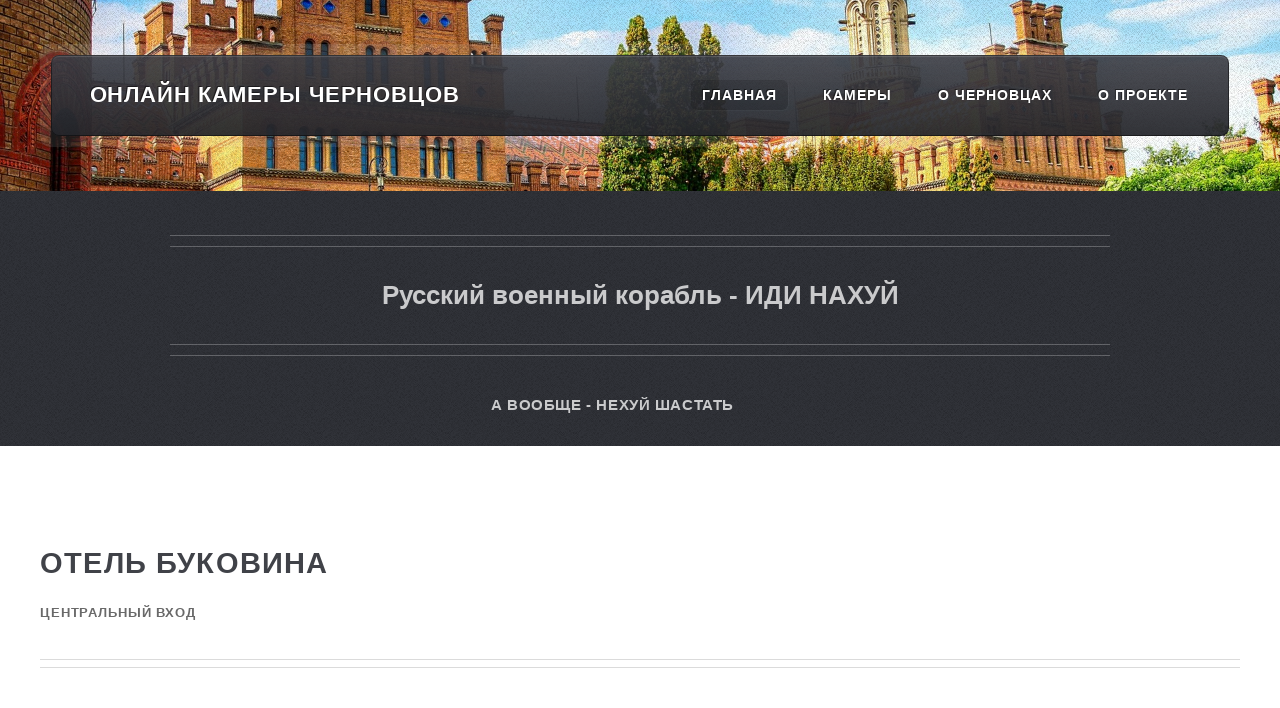

--- FILE ---
content_type: text/html; charset=UTF-8
request_url: https://chernivtsy.webcam/camera/46-hotel-bukovina-centr
body_size: 3720
content:
<!DOCTYPE HTML>
<html>
	<head>
		<base href="//chernivtsy.webcam">
		<meta http-equiv="content-type" content="text/html; charset=utf-8" />
		<title>Отель Буковина (Черновцы) - онлайн трансляция, WEB-камера</title>
		<meta name="keywords" content="Отель Буковина" />
		<meta name="description" content="Центральный вход" />
						<meta property='og:image' content='http://chernivtsy.webcam/content/about/46-about.jpg' />
		<!--[if lte IE 8]><script src="css/ie/html5shiv.js"></script><![endif]-->
		<script src="js/jquery.min.js"></script>
		<script src="js/jquery.dropotron.min.js"></script>
		<script src="js/skel.min.js"></script>
		<script src="js/skel-layers.min.js"></script>
		<script src="js/init.js"></script>
		<noscript>
			<link rel="stylesheet" href="css/skel.css" />
			<link rel="stylesheet" href="css/style.css" />
			<link rel="stylesheet" href="css/style-desktop.css" />
		</noscript>
		<!--[if lte IE 8]><link rel="stylesheet" href="css/ie/v8.css" /><![endif]-->
		<!--[if lte IE 9]><link rel="stylesheet" href="css/ie/v9.css" /><![endif]-->
	</head>
	<body class="homepage">

		<!-- Header -->
			<div id="header-wrapper">
				<div class="container">

					<!-- Header -->
						<header id="header">
							<div class="inner">

								<!-- Logo -->
									<h1><a href="/" id="logo">Онлайн камеры Черновцов</a></h1>

								<!-- Nav -->
									<nav id="nav">
										<ul>
											<li class="current_page_item"><a href="/" rel="nofollow">Главная</a></li>
											
													<li>
														<a >Камеры</a>
														<ul><li><a href='/#chernovcy'>Черновцы</a></li><li><a href='/#storozhinec'>Сторожинец</a></li><li><a href='/#glybokaya'>Глыбокая</a></li><li><a href='/#solnechnaya-dolina'>Солнечная долина</a></li>
														</ul>
													</li>											<li><a href="/info/about-chernivtsy">О Черновцах</a></li>
											<li><a href="/info/about">О проекте</a></li>
										</ul>
									</nav>

							</div>
						</header>

						
				</div>
			</div>

						<div id="banner">
							<div>Русский военный корабль - ИДИ НАХУЙ</div>
							<p>А вообще - нехуй шастать</p>
						</div>			<div id="main-wrapper">
				<div class="wrapper style2">
					<div class="inner">
						<div class="container">
							<div id="content">
									<article>
										<header class="major">
											<h2>Отель Буковина</h2>
											<p>Центральный вход</p>
										</header>
										<div style='margin-bottom:1em'>
											<script async src='//pagead2.googlesyndication.com/pagead/js/adsbygoogle.js'></script>
											<ins class='adsbygoogle'
											     style='display:block'
											     data-ad-client='ca-pub-9978265009925829'
											     data-ad-slot='5863413705'
											     data-ad-format='auto'></ins>
											<script>
											(adsbygoogle = window.adsbygoogle || []).push({});
											</script>
										</div>



							<div id='flash_check' style='display:none;'>
								<div style='text-align:center;color:#0080FF;font-size:0.9em;'>
									<div>Если видео внизу не воспроизводится и видно только статичную картинку</div>
									<div>То для его воспроизведений нажмите на значок <strong>Flash (в виде паззла)</strong> под этим сообщением и подтвердите активацию Flash плагина<br>вверху слева</div>
								</div>
								<div style='text-align:center;margin-top:0.5em;margin-bottom:2.5em;filter:drop-shadow(0px -1px 4px #B6B6B6);'>
									<object width="1" height="1"><embed src="file.swf" width="300" height="120"></embed></object>
								</div>
							</div>

							<script>
								function FlashWork(){
									var flash_work = false;
									try {
										flash_work = Boolean(new ActiveXObject('ShockwaveFlash.ShockwaveFlash'));
									} catch(exception) {
										flash_work = ('undefined' != typeof navigator.mimeTypes['application/x-shockwave-flash']);
									}
									return flash_work;
								}

								if(!FlashWork()) $('#flash_check').show();
							</script>


							<div style='text-align:center;width:100%'><iframe style='min-height:600px' src="//open.ivideon.com/embed/v2/?server=200-f4196ac28faa7655a397ae0f90743608&camera=0&width=&height=&lang=ru&ap=&width=&height=&lang=ru" width="100%" frameborder="0" allowfullscreen></iframe></div>
										<div style='margin-top:1em'>
											<script async src='//pagead2.googlesyndication.com/pagead/js/adsbygoogle.js'></script>
											<ins class='adsbygoogle'
											     style='display:block'
											     data-ad-client='ca-pub-9978265009925829'
											     data-ad-slot='5863413705'
											     data-ad-format='auto'></ins>
											<script>
											(adsbygoogle = window.adsbygoogle || []).push({});
											</script>
										</div>

										<p></p>
										
										
													<div class='row'>
														<div class='12u'>
															<header class='first major'>
																<h2>Камеры рядом с Отель Буковина</h2>
																<!--<p></p>-->
															</header>
														</div>
													</div>
												<div class='row'>
														<div class='4u' style='padding-top:1px !important;'>
															<section>
																<a href='/camera/37-teatralnaya-ploshad' class='image featured'><img src='content/about/37-about.jpg' /></a>
																<header class='second' style='text-align:center'>
																	<h3>Театральная площадь</h3>
																	<p>Площадь в центре города</p>
																</header>
															</section>
														</div>
														<div class='4u' style='padding-top:1px !important;'>
															<section>
																<a href='/camera/52-ratusha-vhod' class='image featured'><img src='content/about/52-about.jpg' /></a>
																<header class='second' style='text-align:center'>
																	<h3>Ратуша вход</h3>
																	<p>Центр Черновцов. Площадь Рынок. Вход в Ратушу, вид с крыши</p>
																</header>
															</section>
														</div>
														<div class='4u' style='padding-top:1px !important;'>
															<section>
																<a href='/camera/35-ratusha' class='image featured'><img src='content/about/35-about.jpg' /></a>
																<header class='second' style='text-align:center'>
																	<h3>Ратуша</h3>
																	<p>Центр Черновцов. Площадь Рынок</p>
																</header>
															</section>
														</div></div>									</article>
							</div>
						</div>
					</div>
				</div>
			</div>
		<!-- Footer Wrapper -->
			<div id="footer-wrapper">
				<footer id="footer" class="container">

					<div class="row" align=center>
						Любительский проект, объединяющий большинство веб-камер Черновцов на одном ресурсе.
					</div>

					<div class="row">
						<div class="3u">

												</div>
					<div class="row">
						<div class="12u">
							<div id="copyright">
								<ul class="menu">
									<li>&copy; Онлайн камеры Черновцов, 2015-2026 All rights reserved.</li><li>Powered by: <a href="http://astraliens.net" target="_blank" title='Разработка сайтов - ASTRALiENS'>ASTRALiENS</a></li>
								</ul>
							</div>
						</div>
					</div>
				</footer>
			</div>

			<script>
			  (function(i,s,o,g,r,a,m){i['GoogleAnalyticsObject']=r;i[r]=i[r]||function(){
			  (i[r].q=i[r].q||[]).push(arguments)},i[r].l=1*new Date();a=s.createElement(o),
			  m=s.getElementsByTagName(o)[0];a.async=1;a.src=g;m.parentNode.insertBefore(a,m)
			  })(window,document,'script','https://www.google-analytics.com/analytics.js','ga');

			  ga('create', 'UA-90416331-1', 'auto');
			  ga('send', 'pageview');

			</script>

<!-- Yandex.Metrika counter -->
<script type="text/javascript" >
    (function (d, w, c) {
        (w[c] = w[c] || []).push(function() {
            try {
                w.yaCounter36511130 = new Ya.Metrika({
                    id:36511130,
                    clickmap:true,
                    trackLinks:true,
                    accurateTrackBounce:true,
                    webvisor:true,
                    trackHash:true
                });
            } catch(e) { }
        });

        var n = d.getElementsByTagName("script")[0],
            s = d.createElement("script"),
            f = function () { n.parentNode.insertBefore(s, n); };
        s.type = "text/javascript";
        s.async = true;
        s.src = "https://cdn.jsdelivr.net/npm/yandex-metrica-watch/watch.js";

        if (w.opera == "[object Opera]") {
            d.addEventListener("DOMContentLoaded", f, false);
        } else { f(); }
    })(document, window, "yandex_metrika_callbacks");
</script>
<noscript><div><img src="https://mc.yandex.ru/watch/36511130" style="position:absolute; left:-9999px;" alt="" /></div></noscript>
<!-- /Yandex.Metrika counter -->

	</body>
</html>

--- FILE ---
content_type: text/html; charset=utf-8
request_url: https://www.google.com/recaptcha/api2/aframe
body_size: 264
content:
<!DOCTYPE HTML><html><head><meta http-equiv="content-type" content="text/html; charset=UTF-8"></head><body><script nonce="eVedzn1tBierzw_rJtzUpQ">/** Anti-fraud and anti-abuse applications only. See google.com/recaptcha */ try{var clients={'sodar':'https://pagead2.googlesyndication.com/pagead/sodar?'};window.addEventListener("message",function(a){try{if(a.source===window.parent){var b=JSON.parse(a.data);var c=clients[b['id']];if(c){var d=document.createElement('img');d.src=c+b['params']+'&rc='+(localStorage.getItem("rc::a")?sessionStorage.getItem("rc::b"):"");window.document.body.appendChild(d);sessionStorage.setItem("rc::e",parseInt(sessionStorage.getItem("rc::e")||0)+1);localStorage.setItem("rc::h",'1768817977026');}}}catch(b){}});window.parent.postMessage("_grecaptcha_ready", "*");}catch(b){}</script></body></html>

--- FILE ---
content_type: text/css
request_url: https://chernivtsy.webcam/css/style.css
body_size: 3368
content:
@charset 'UTF-8';
@import url('http://fonts.googleapis.com/css?family=Open+Sans:400,400italic,700,800');
@import url('font-awesome.min.css');

/*
	ZeroFour by HTML5 UP
	html5up.net | @n33co
	Free for personal and commercial use under the CCA 3.0 license (html5up.net/license)
*/

/*********************************************************************************/
/* Basic                                                                         */
/*********************************************************************************/

	body
	{
		background: #303238 url('images/bg01.png');
	}

		body.is-loading *
		{
			-moz-transition: none !important;
			-webkit-transition: none !important;
			-o-transition: none !important;
			-ms-transition: none !important;
			transition: none !important;
			-moz-animation: none !important;
			-webkit-animation: none !important;
			-o-animation: none !important;
			-ms-animation: none !important;
			animation: none !important;
		}

	body,input,select,textarea
	{
		font-family: 'Open Sans', sans-serif;
		color: #7b818c;
		font-weight: 400;
	}

	a
	{
		color: inherit;
		text-decoration: underline;
	}

		a:hover
		{
			text-decoration: none;
		}

	h1, h2, h3, h4, h5, h6
	{
		text-transform: uppercase;
		font-weight: 800;
		letter-spacing: 0.04em;
		color: #404248;
		margin: 0 0 1em 0;
	}

	h1 a, h2 a, h3 a, h4 a, h5 a, h6 a
	{
		color: inherit;
		text-decoration: none;
		outline: 0;
	}

	h2
	{
		font-size: 2em;
		margin: 0 0 1.5em 0;
		line-height: 1em;
	}

		h2.icon
		{
			line-height: 48px;
		}

			h2.icon:before
			{
				position: relative;
				top: 0.05em;
				margin-right: 0.5em;
				opacity: 0.25;
			}

	h3
	{
		font-size: 1.35em;
		margin-top: 2em;
	}

	b, strong
	{
		color: #404248;
		font-weight: 700;
	}

	i, em
	{
		font-style: italic;
	}

	br.clear
	{
		clear: both;
	}

	sub
	{
		position: relative;
		top: 0.5em;
		font-size: 0.8em;
	}

	sup
	{
		position: relative;
		top: -0.5em;
		font-size: 0.8em;
	}

	hr
	{
		border: 0;
		border-top: solid 1px #ddd;
	}

	blockquote
	{
		border-left: solid 0.5em #ddd;
		padding: 1em 0 1em 2em;
		font-style: italic;
	}

	p, ul, ol, dl, table
	{
		margin-bottom: 2em;
	}

	.date
	{
		display: block;
		text-transform: uppercase;
		font-weight: 700;
		letter-spacing: 0.065em;
		font-size: 0.9em;
		color: #696969;
		margin: 0 0 0.25em 0;
	}

	/* Section/Article */

		section,
		article
		{
			margin-bottom: 5em;
		}

		section > :last-child,
		article > :last-child
		{
			margin-bottom: 0;
		}

		section:last-child,
		article:last-child
		{
			margin-bottom: 0;
		}

		header
		{
			margin: 0 0 2em 0;
		}

			header h2, header h3
			{
				margin: 0 0 0.25em 0;
			}

			header p
			{
				display: block;
				text-transform: uppercase;
				font-weight: 700;
				letter-spacing: 0.065em;
				font-size: 0.9em;
				color: #696969;
				margin: 0;
			}

				header p strong
				{
					color: #404248;
					font-weight: 800;
				}

		footer
		{
			margin: 2.5em 0 0 0;
		}

		header.major
		{
			border-bottom: solid 1px #dbdbdb;
			margin: 0 0 3em 0;
		}

			header.major:after
			{
				content: '';
				display: block;
				border-top: solid 1px #dbdbdb;
				height: 8px;
			}

			header.major h2,
			header.major h3
			{
				margin: 0 0 1.2em 0;
			}

			header.major p
			{
				margin: 0 0 1.5em 0;
				position: relative;
				top: -1em;
			}

	/* Forms */

		form
		{
		}

			form label
			{
				display: block;
				text-transform: uppercase;
				font-weight: 800;
				letter-spacing: 0.04em;
				color: #404248;
				margin: 0 0 1em 0;
				font-size: 0.8em;
			}

			form input[type="text"],
			form input[type="email"],
			form input[type="password"],
			form select,
			form textarea
			{
				-webkit-appearance: none;
				display: block;
				width: 100%;
				border-radius: 8px;
				border: solid 1px #eee;
			}

				form input[type="text"]:focus,
				form input[type="email"]:focus,
				form input[type="password"]:focus,
				form select:focus,
				form textarea:focus
				{
					box-shadow: 0 0 2px 1px #4091bf;
				}

			form input[type="text"],
			form input[type="email"],
			form input[type="password"],
			form select
			{
				line-height: 3em;
				padding: 0 1em;
			}

			form textarea
			{
				min-height: 9em;
				padding: 1em;
			}

			form .formerize-placeholder
			{
				color: #555 !important;
			}

			form ::-webkit-input-placeholder
			{
				color: #555 !important;
			}

			form :-moz-placeholder
			{
				color: #555 !important;
			}

			form ::-moz-placeholder
			{
				color: #555 !important;
			}

			form :-ms-input-placeholder
			{
				color: #555 !important;
			}

			form ::-moz-focus-inner
			{
				border: 0;
			}

	/* Tables */

		table
		{
			width: 100%;
		}

			table.default
			{
				width: 100%;
			}

				table.default tr
				{
					border-top: solid 1px #eee;
				}

					table.default tr:first-child
					{
						border-top: 0;
					}

				table.default td
				{
					padding: 0.5em 1em 0.5em 1em;
				}

				table.default th
				{
					text-align: left;
					padding: 0.5em 1em 0.5em 1em;
					text-transform: uppercase;
					font-weight: 800;
					letter-spacing: 0.04em;
					margin: 0 0 1em 0;
					font-size: 0.8em;
				}

				table.default thead
				{
					background: #404248;
					color: #fff;
				}

				table.default tfoot
				{
				}

				table.default tbody
				{
				}

	/* Image */

		.image
		{
			position: relative;
			display: inline-block;
		}

			.image img
			{
				display: block;
				width: 100%;
				border-radius: 8px;
			}

			/*
				Adds a grain-y overlay to your images. Delete this entire rule if
				that's not something you want.
			*/
			.image:before
			{
				content: '';
				display: block;
				position: absolute;
				left: 0;
				top: 0;
				background: url('images/bg01.png');
				width: 100%;
				height: 100%;
				opacity: 0.75;
			}

			.image.fit
			{
				display: block;
				width: 100%;
			}

			.image.featured
			{
				display: block;
				width: 100%;
				margin: 0 0 2.5em 0;
			}

			.image.left
			{
				float: left;
				margin: 0 2em 2em 0;
			}

			.image.centered
			{
				display: block;
				margin: 0 0 2.5em 0;
			}

				.image.centered img
				{
					margin: 0 auto;
					width: auto;
				}

	/* Button */

		input[type="button"],
		input[type="submit"],
		input[type="reset"],
		.button
		{
			-webkit-appearance: none;
			position: relative;
			display: inline-block;
			background-color: #4091bf;
			background-image: -moz-linear-gradient(top, rgba(0,0,0,0), rgba(0,0,0,0.2)), url('images/bg02.png');
			background-image: -webkit-linear-gradient(top, rgba(0,0,0,0), rgba(0,0,0,0.2)), url('images/bg02.png');
			background-image: -o-linear-gradient(top, rgba(0,0,0,0), rgba(0,0,0,0.2)), url('images/bg02.png');
			background-image: -ms-linear-gradient(top, rgba(0,0,0,0), rgba(0,0,0,0.2)), url('images/bg02.png');
			background-image: linear-gradient(top, rgba(0,0,0,0), rgba(0,0,0,0.2)), url('images/bg02.png');
			border-radius: 8px;
			box-shadow: inset 0px 0px 0px 1px rgba(0,0,0,0.35), inset 0px 2px 1px 0px rgba(255,255,255,0.35);
			text-shadow: -1px -1px 0 rgba(0,0,0,0.5);
			color: #fff !important;
			text-decoration: none;
			text-transform: uppercase;
			font-weight: 800;
			font-size: 0.95em;
			letter-spacing: 0.075em;
			padding: 1em 2em;
			outline: 0;
			border: 0;
			white-space: nowrap;
			cursor: pointer;

			-moz-transition: background-color 0.2s ease-in-out;
			-webkit-transition: background-color 0.2s ease-in-out;
			-o-transition: background-color 0.2s ease-in-out;
			-ms-transition: background-color 0.2s ease-in-out;
			transition: background-color 0.2s ease-in-out;
		}

			input[type="button"]:hover,
			input[type="submit"]:hover,
			input[type="reset"]:hover,
			.button:hover
			{
				background-color: #50a1cf;
			}

			input[type="button"]:active,
			input[type="submit"]:active,
			input[type="reset"]:active,
			.button:active
			{
				background-color: #3081af;
			}

			.button.icon
			{
			}

				.button.icon:before
				{
					opacity: 0.5;
					margin-right: 0.5em;
					position: relative;
					top: 0.05em;
				}

			input[type="button"].medium,
			input[type="submit"].medium,
			input[type="reset"].medium,
			.button.medium
			{
				font-size: 1.25em;
				padding: 1em 2.25em;
			}

			input[type="button"].big,
			input[type="submit"].big,
			input[type="reset"].big,
			.button.big
			{
				font-size: 1.5em;
				padding: 1em 2.25em;
			}

			input[type="button"].alt,
			input[type="submit"].alt,
			input[type="reset"].alt,
			.button.alt
			{
				background-color: #464a52;
			}

				input[type="button"].alt:hover,
				input[type="submit"].alt:hover,
				input[type="reset"].alt:hover,
				.button.alt:hover
				{
					background-color: #565a62;
				}

				input[type="button"].alt:active,
				input[type="submit"].alt:active,
				input[type="reset"].alt:active,
				.button.alt:active
				{
					background-color: #363a42;
				}

	/* List */

		dl.contact
		{
		}

			dl.contact dt
			{
				display: block;
				text-transform: uppercase;
				font-weight: 700;
				letter-spacing: 0.065em;
				font-size: 0.9em;
				color: #696969;
				float: left;
				width: 6em;
			}

			dl.contact dd
			{
				margin: 0 0 1em 6em;
			}

		ul
		{
		}

			ul.default
			{
				list-style: disc;
				padding-left: 1em;
			}

				ul.default li
				{
					padding-left: 0.5em;
				}

			ul.actions
			{
			}

				ul.actions li
				{
					display: inline-block;
					padding: 0 0 0 0.25em;
					margin: 0 0 0 0.25em;
				}

					ul.actions li:first-child
					{
						margin-left: 0;
						padding-left: 0;
					}

			ul.menu
			{
			}

				ul.menu li
				{
					border-left: solid 1px #eee;
					display: inline-block;
					padding: 0 0 0 1em;
					margin: 0 0 0 1em;
				}

					ul.menu li:first-child
					{
						border-left: 0;
						margin-left: 0;
						padding-left: 0;
					}

			ul.divided
			{
			}

				ul.divided li
				{
					border-top: solid 1px #eee;
					padding: 0.5em 0 0 0;
					margin: 0.5em 0 0 0;
				}

					ul.divided li:first-child
					{
						border-top: 0 !important;
						padding-top: 0 !important;
						margin-top: 0 !important;
					}

		ol
		{
		}

			ol.default
			{
				list-style: decimal;
				padding-left: 1.25em;
			}

				ol.default li
				{
					padding-left: 0.25em;
				}

	/* Box */

		.box
		{
		}

			.box.excerpt
			{
				position: relative;
				overflow: hidden;
			}

				.box.excerpt header
				{
					margin: 0 0 1em 0;
				}

				.box.excerpt .image
				{
					margin-bottom: 0;
				}

				.box.excerpt p
				{
					margin-bottom: 0;
				}

			.box.feature1
			{
				text-align: center;
			}

				.box.feature1 header.first
				{
				}

					.box.feature1 header.first h2
					{
						font-size: 2.5em;
					}

					.box.feature1 header.first p
					{
						font-size: 1.2em;
					}

				.box.feature1 header.second
				{
					position: relative;
					display: inline-block;
					text-align: center;
					margin: 0 auto;
					#white-space: nowrap;
				}

					.box.feature1 header.second p
					{
						line-height: 1em;
					}

					.box.feature1 header.second:before
					{
						font-size: 48px;
						position: absolute;
						right: 100%;
						margin-right: 18px;
						opacity: 0.5;
						bottom: -4px;
					}

			.box.feature2
			{
				text-align: center;
			}

			.box.article-list
			{
			}

				.box.article-list article
				{
					border-bottom: solid 1px #dbdbdb;
					margin: 0 0 2.75em 0;
					padding: 0 0 2.75em 0;
				}

				.box.article-list article:last-child
				{
					border-bottom: 0;
					margin-bottom: 0;
					padding-bottom: 0;
				}

/*********************************************************************************/
/* Icons                                                                         */
/*********************************************************************************/

	.icon {
		text-decoration: none;
	}

		.icon:before {
			display: inline-block;
			font-family: FontAwesome;
			font-size: 1.25em;
			text-decoration: none;
			font-style: normal;
			font-weight: normal;
			line-height: 1;
			-webkit-font-smoothing:antialiased;
			-moz-osx-font-smoothing:grayscale;
		}

		.icon > .label {
			display: none;
		}

/*********************************************************************************/
/* Banner                                                                        */
/*********************************************************************************/

	#banner
	{
		text-align: center;
	}

		#banner h2
		{
			border: solid 1px rgba(255,255,255,0.25);
			border-left: 0;
			border-right: 0;
			color: #fff;
			color: rgba(255,255,255,0.75);
			font-size: 2.35em;
			font-weight: 700;
			line-height: 1.3em;
			margin: 0 0 1.5em 0;
		}

			#banner h2 strong
			{
				font-weight: 800;
				color: inherit;
			}

			#banner h2:before
			{
				content: '';
				display: block;
				border-top: solid 1px;
				border-color: #888;
				border-color: rgba(255,255,255,0.25);
				margin: 10px 0 1.25em 0;
			}

			#banner h2:after
			{
				content: '';
				display: block;
				border-bottom: solid 1px;
				border-color: #888;
				border-color: rgba(255,255,255,0.25);
				margin: 1.25em 0 10px 0;
			}


		#banner div
		{
			border: solid 1px rgba(255,255,255,0.25);
			border-left: 0;
			border-right: 0;
			color: #fff;
			color: rgba(255,255,255,0.75);
			font-size: 1.75em;
			font-weight: 700;
			line-height: 1.3em;
			margin: 0 0 1.5em 0;
		}


			#banner div:before
			{
				content: '';
				display: block;
				border-top: solid 1px;
				border-color: #888;
				border-color: rgba(255,255,255,0.25);
				margin: 10px 0 1.25em 0;
			}
			#banner div strong
			{
				font-weight: 800;
				color: inherit;
			}
			#banner div:after
			{
				content: '';
				display: block;
				border-bottom: solid 1px;
				border-color: #888;
				border-color: rgba(255,255,255,0.25);
				margin: 1.25em 0 10px 0;
			}



		#banner p
		{
			text-transform: uppercase;
			color: #fff;
			color: rgba(255,255,255,0.75);
			font-size: 1em;
			font-weight: 700;
			line-height: 1.3em;
			letter-spacing: 0.04em;
		}

/*********************************************************************************/
/* Wrappers                                                                      */
/*********************************************************************************/

	#header-wrapper
	{
		background: url('images/bg01.png'), url('../images/header.jpg');
		background-position: top left, center center;
		background-size: auto, cover;
	}

	#banner-wrapper
	{
	}

	#main-wrapper
	{
		background: #fff;
	}

	#footer-wrapper
	{
		position: relative;
		background-image:		-moz-linear-gradient(top, rgba(0,0,0,0), rgba(0,0,0,0.5)),		url('images/bg03.png'),		url('images/bg02.png');
		background-image:		-webkit-linear-gradient(top, rgba(0,0,0,0), rgba(0,0,0,0.5)),	url('images/bg03.png'),		url('images/bg02.png');
		background-image:		-o-linear-gradient(top, rgba(0,0,0,0), rgba(0,0,0,0.5)),		url('images/bg03.png'),		url('images/bg02.png');
		background-image:		-ms-linear-gradient(top, rgba(0,0,0,0), rgba(0,0,0,0.5)),		url('images/bg03.png'),		url('images/bg02.png');
		background-image:		linear-gradient(top, rgba(0,0,0,0), rgba(0,0,0,0.5)),			url('images/bg03.png'),		url('images/bg02.png');
		background-repeat:		repeat-x,														no-repeat,					repeat;
		background-size:		100% 100%,														100% 15em,					auto auto;
		background-position:	top left,														top center,					top left;
	}

	.wrapper
	{
	}

		.wrapper > .inner
		{
			position: relative;
			z-index: 2;
		}

		.wrapper.style1
		{
			position: relative;
			text-shadow: 1px 1px 0 #fff;
			background-color:		#fff;
			background-image:		url('images/bg03.png'),		url('images/bg04.png'),		url('images/bg02.png');
			background-repeat:		no-repeat,					no-repeat,					repeat;
			background-size:		100% 15em,					100% 15em,					auto auto;
			background-position:	top center,					bottom center,				top left;
		}

		.wrapper.style2
		{
		}

		.wrapper.style3
		{
			position: relative;
			text-shadow: 1px 1px 0 #fff;
			background-color:		#fff;
			background-image:		url('images/bg03.png'),		url('images/bg02.png');
			background-repeat:		no-repeat,					repeat;
			background-size:		100% 15em,					auto auto;
			background-position:	top center,					top left;
		}

/*********************************************************************************/
/* Header                                                                        */
/*********************************************************************************/

	#header
	{
		margin-bottom: 0;
	}


/*********************************************************************************/
/* Footer                                                                        */
/*********************************************************************************/

	#footer
	{
		margin-bottom: 0;
		text-shadow: -1px -1px 0 rgba(0,0,0,0.5);
		position: relative;
		z-index: 2;
	}

		#footer h2
		{
			font-size: 1.35em;
			color: #fff;
		}

		#footer strong
		{
			color: #fff;
		}

		#footer a
		{
			color: #acb2bf;
		}

		#footer .button.alt
		{
			box-shadow: inset 0px 0px 0px 1px rgba(0,0,0,0.75), inset 0px 2px 1px 0px rgba(255,255,255,0.25);
		}

		#footer ul.divided li,
		#footer ul.menu li
		{
			border-color: #444;
			border-color: rgba(255,255,255,0.075);
		}

			#footer ul.divided li a
			{
				text-decoration: none;
			}

		#footer ul.menu
		{
			margin: 0;
		}

		#footer dl.contact dt
		{
			color: #ddd;
		}

	#copyright
	{
		border-top: solid 1px;
		border-color: #444;
		border-color: rgba(255,255,255,0.075);
		text-align: center;
		margin-top: 2em;
		padding: 3em 0 4em 0;
		color: inherit;
	}

		#copyright a
		{
			color: inherit;
		}

--- FILE ---
content_type: text/css
request_url: https://chernivtsy.webcam/css/style-desktop.css
body_size: 1084
content:
/*
	ZeroFour by HTML5 UP
	html5up.net | @n33co
	Free for personal and commercial use under the CCA 3.0 license (html5up.net/license)
*/

/*********************************************************************************/
/* Basic                                                                         */
/*********************************************************************************/

	body,input,select,textarea
	{
		font-size: 11pt;
		line-height: 1.85em;
	}

/*********************************************************************************/
/* Sidebar                                                                       */
/*********************************************************************************/

	#sidebar h2
	{
		font-size: 1.5em;
	}

/*********************************************************************************/
/* Wrappers                                                                      */
/*********************************************************************************/

	#header-wrapper
	{
		padding: 3em 0;
	}

	#banner-wrapper
	{
	}

	#main-wrapper
	{
	}

	#footer-wrapper
	{
		padding: 7em 0 7em 0;
	}

	.wrapper
	{
		padding: 7em 0 7em 0;
	}

/*********************************************************************************/
/* Header                                                                        */
/*********************************************************************************/

	#header
	{
		position: relative;
		border-radius: 10px;
		background: rgba(255,255,255,0.10);
		padding: 0.75em;
	}

		#header .inner
		{
			position: relative;
			height: 5.5em;
			background-color: #3B3E45;
			background-color: rgba(59,62,69,0.9);
			background-image: -moz-linear-gradient(top, rgba(0,0,0,0), rgba(0,0,0,0.35)), url('images/bg02.png');
			background-image: -webkit-linear-gradient(top, rgba(0,0,0,0), rgba(0,0,0,0.35)), url('images/bg02.png');
			background-image: -o-linear-gradient(top, rgba(0,0,0,0), rgba(0,0,0,0.35)), url('images/bg02.png');
			background-image: -ms-linear-gradient(top, rgba(0,0,0,0), rgba(0,0,0,0.35)), url('images/bg02.png');
			background-image: linear-gradient(top, rgba(0,0,0,0), rgba(0,0,0,0.35)), url('images/bg02.png');
			border-radius: 8px;
			box-shadow: inset 0px 0px 0px 1px rgba(0,0,0,0.45), inset 0px 2px 1px 0px rgba(255,255,255,0.15);
			text-shadow: -1px -1px 0 rgba(0,0,0,0.5);
		}

		#header h1
		{
			position: absolute;
			left: 1.75em;
			top: 50%;
			margin-top: -0.65em;
			font-size: 1.5em;
			color: #fff;
		}

/*********************************************************************************/
/* Nav                                                                           */
/*********************************************************************************/

	#nav
	{
		position: absolute;
		right: 2em;
		top: 0;
		line-height: 5.5em;
	}

		#nav > ul > li
		{
			float: left;
			padding: 0 0.8em 0 0.8em;
		}

			#nav > ul > li > a,
			#nav > ul > li > span
			{
				color: #fff;
				text-decoration: none;
				text-transform: uppercase;
				font-weight: 800;
				font-size: 0.95em;
				letter-spacing: 0.075em;
				padding: 0.5em 0.8em 0.5em 0.8em;
				border-radius: 6px;
				outline: 0;
			}

				#nav > ul > li.active > a,
				#nav > ul > li.current_page_item > a,
				#nav > ul > li.active > span,
				#nav > ul > li.current_page_item > span
				{
					background: rgba(0,0,0,0.15);
					box-shadow: inset 1px 1px 0px 0px rgba(0,0,0,0.025), 1px 1px 0px 0px rgba(255,255,255,0.025);
				}

			#nav > ul > li:last-child
			{
				padding-right: 0;
			}

		#nav > ul > li > ul
		{
			display: none;
		}

	.dropotron
	{
		position: relative;
		background-color: #3B3E45;
		background-color: rgba(59,62,69,0.9);
		background-image: -moz-linear-gradient(top, rgba(0,0,0,0.35), rgba(0,0,0,0)), url('images/bg02.png');
		background-image: -webkit-linear-gradient(top, rgba(0,0,0,0.35), rgba(0,0,0,0)), url('images/bg02.png');
		background-image: -o-linear-gradient(top, rgba(0,0,0,0.35), rgba(0,0,0,0)), url('images/bg02.png');
		background-image: -ms-linear-gradient(top, rgba(0,0,0,0.35), rgba(0,0,0,0)), url('images/bg02.png');
		background-image: linear-gradient(top, rgba(0,0,0,0.35), rgba(0,0,0,0)), url('images/bg02.png');
		border-radius: 8px;
		box-shadow: inset 0px 0px 0px 1px rgba(0,0,0,0.5), inset 0px 0px 0px 2px rgba(255,255,255,0.075), inset 0px 2px 1px 0px rgba(255,255,255,0.2), 0px 2px 14px 0px rgba(0,0,0,0.4);
		text-shadow: -1px -1px 0 rgba(0,0,0,0.5);
		padding: 1.5em;
		line-height: 2.5em;
		min-width: 15em;
	}

		.dropotron.level-0
		{
			border-top-left-radius: 0;
			border-top-right-radius: 0;
			margin-top: -2px;
			box-shadow: inset 0px 0px 0px 1px rgba(0,0,0,0.5), inset 0px 0px 0px 2px rgba(255,255,255,0.075), 0px 2px 14px 0px rgba(0,0,0,0.4);
		}

		.dropotron a,
		.dropotron span
		{
			color: #aaa;
			text-decoration: none;
			text-transform: uppercase;
			font-weight: 800;
			font-size: 0.8em;
			letter-spacing: 0.075em;
			outline: 0;
		}

		.dropotron li:hover > a,
		.dropotron li:hover > span
		{
			color: #fff;
		}

/*********************************************************************************/
/* Banner                                                                        */
/*********************************************************************************/

	#banner
	{
		width: 940px;
		margin: 0 auto;
		overflow: hidden;
		padding: 3em 0 2em 0;
	}

		#banner h2
		{
		}

		#banner p
		{
			float: left;
			text-align: right;
			width: 60%;
			line-height: 1.5em;
			margin: 0;
		}

/*********************************************************************************/
/* Footer                                                                        */
/*********************************************************************************/

	#footer
	{
	}

/*********************************************************************************/
/* Main                                                                          */
/*********************************************************************************/

	#main
	{
	}

--- FILE ---
content_type: text/plain
request_url: https://www.google-analytics.com/j/collect?v=1&_v=j102&a=1232203065&t=pageview&_s=1&dl=https%3A%2F%2Fchernivtsy.webcam%2Fcamera%2F46-hotel-bukovina-centr&ul=en-us%40posix&dt=%D0%9E%D1%82%D0%B5%D0%BB%D1%8C%20%D0%91%D1%83%D0%BA%D0%BE%D0%B2%D0%B8%D0%BD%D0%B0%20(%D0%A7%D0%B5%D1%80%D0%BD%D0%BE%D0%B2%D1%86%D1%8B)%20-%20%D0%BE%D0%BD%D0%BB%D0%B0%D0%B9%D0%BD%20%D1%82%D1%80%D0%B0%D0%BD%D1%81%D0%BB%D1%8F%D1%86%D0%B8%D1%8F%2C%20WEB-%D0%BA%D0%B0%D0%BC%D0%B5%D1%80%D0%B0&sr=1280x720&vp=1280x720&_u=IEBAAEABAAAAACAAI~&jid=1771859628&gjid=2129934267&cid=725717474.1768817976&tid=UA-90416331-1&_gid=2130177426.1768817976&_r=1&_slc=1&z=2086804390
body_size: -451
content:
2,cG-DGFPZWF9ZG